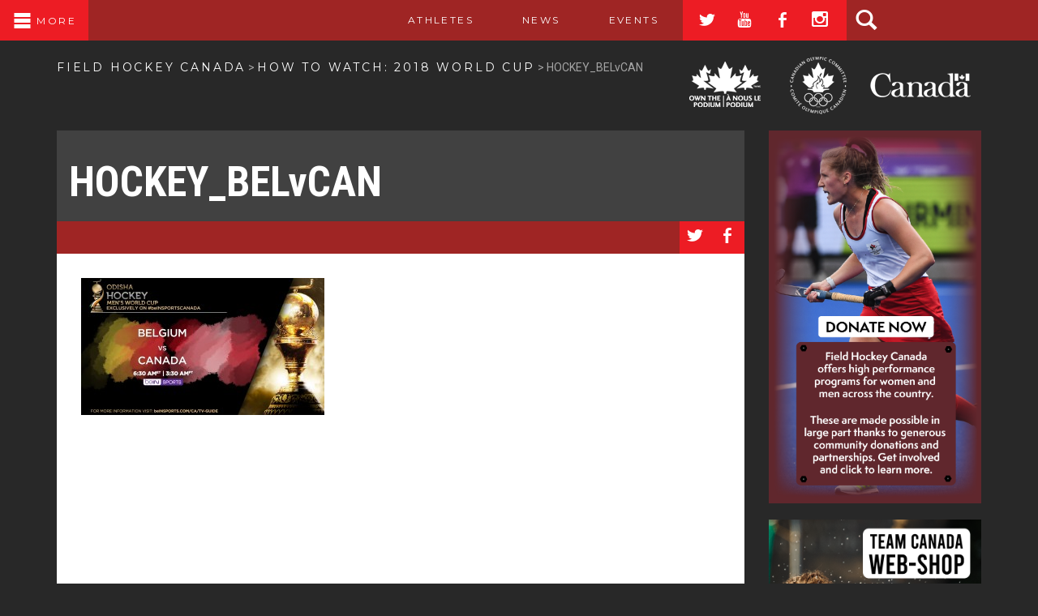

--- FILE ---
content_type: text/html; charset=UTF-8
request_url: https://fieldhockey.ca/how-to-watch-2018-world-cup/hockey_belvcan/
body_size: 14001
content:

    <!DOCTYPE html>
<!--[if IE 6]>
<html id="ie6" lang="en-US">
<![endif]-->
<!--[if IE 7]>
<html id="ie7" lang="en-US">
<![endif]-->
<!--[if IE 8]>
<html id="ie8" lang="en-US">
<![endif]-->
<!--[if !(IE 6) | !(IE 7) | !(IE 8)  ]><!-->
<html lang="en-US">
    <!--<![endif]-->
    <head>
	<meta charset="UTF-8">
	<title>
	    HOCKEY_BELvCAN - Field Hockey Canada	</title>
	<meta name="viewport" content="width=device-width, initial-scale=1.0">
	<meta name="author" content="">

	<!-- HTML5 shim, for IE6-8 support of HTML5 elements -->
	<!--[if lt IE 9]>
	<script src="https://html5shim.googlecode.com/svn/trunk/html5.js"></script>
	<![endif]-->
	<meta name='robots' content='index, follow, max-image-preview:large, max-snippet:-1, max-video-preview:-1' />
	<style>img:is([sizes="auto" i], [sizes^="auto," i]) { contain-intrinsic-size: 3000px 1500px }</style>
	<link rel="alternate" hreflang="en-us" href="https://fieldhockey.ca/how-to-watch-2018-world-cup/hockey_belvcan/" />

	<!-- This site is optimized with the Yoast SEO plugin v26.8 - https://yoast.com/product/yoast-seo-wordpress/ -->
	<link rel="canonical" href="https://fieldhockey.ca/how-to-watch-2018-world-cup/hockey_belvcan/" />
	<meta property="og:locale" content="en_US" />
	<meta property="og:type" content="article" />
	<meta property="og:title" content="HOCKEY_BELvCAN - Field Hockey Canada" />
	<meta property="og:url" content="https://fieldhockey.ca/how-to-watch-2018-world-cup/hockey_belvcan/" />
	<meta property="og:site_name" content="Field Hockey Canada" />
	<meta property="og:image" content="https://fieldhockey.ca/how-to-watch-2018-world-cup/hockey_belvcan" />
	<meta property="og:image:width" content="1920" />
	<meta property="og:image:height" content="1080" />
	<meta property="og:image:type" content="image/jpeg" />
	<meta name="twitter:card" content="summary_large_image" />
	<script type="application/ld+json" class="yoast-schema-graph">{"@context":"https://schema.org","@graph":[{"@type":"WebPage","@id":"https://fieldhockey.ca/how-to-watch-2018-world-cup/hockey_belvcan/","url":"https://fieldhockey.ca/how-to-watch-2018-world-cup/hockey_belvcan/","name":"HOCKEY_BELvCAN - Field Hockey Canada","isPartOf":{"@id":"https://fieldhockey.ca/#website"},"primaryImageOfPage":{"@id":"https://fieldhockey.ca/how-to-watch-2018-world-cup/hockey_belvcan/#primaryimage"},"image":{"@id":"https://fieldhockey.ca/how-to-watch-2018-world-cup/hockey_belvcan/#primaryimage"},"thumbnailUrl":"https://fieldhockey.ca/wp-content/uploads/2018/11/HOCKEY_BELvCAN.jpg","datePublished":"2018-11-26T18:27:57+00:00","breadcrumb":{"@id":"https://fieldhockey.ca/how-to-watch-2018-world-cup/hockey_belvcan/#breadcrumb"},"inLanguage":"en-US","potentialAction":[{"@type":"ReadAction","target":["https://fieldhockey.ca/how-to-watch-2018-world-cup/hockey_belvcan/"]}]},{"@type":"ImageObject","inLanguage":"en-US","@id":"https://fieldhockey.ca/how-to-watch-2018-world-cup/hockey_belvcan/#primaryimage","url":"https://fieldhockey.ca/wp-content/uploads/2018/11/HOCKEY_BELvCAN.jpg","contentUrl":"https://fieldhockey.ca/wp-content/uploads/2018/11/HOCKEY_BELvCAN.jpg","width":1920,"height":1080},{"@type":"BreadcrumbList","@id":"https://fieldhockey.ca/how-to-watch-2018-world-cup/hockey_belvcan/#breadcrumb","itemListElement":[{"@type":"ListItem","position":1,"name":"Home","item":"https://fieldhockey.ca/"},{"@type":"ListItem","position":2,"name":"HOW TO WATCH: 2018 WORLD CUP","item":"https://fieldhockey.ca/how-to-watch-2018-world-cup/"},{"@type":"ListItem","position":3,"name":"HOCKEY_BELvCAN"}]},{"@type":"WebSite","@id":"https://fieldhockey.ca/#website","url":"https://fieldhockey.ca/","name":"Field Hockey Canada","description":"Canada’s governing body for field hockey","potentialAction":[{"@type":"SearchAction","target":{"@type":"EntryPoint","urlTemplate":"https://fieldhockey.ca/?s={search_term_string}"},"query-input":{"@type":"PropertyValueSpecification","valueRequired":true,"valueName":"search_term_string"}}],"inLanguage":"en-US"}]}</script>
	<!-- / Yoast SEO plugin. -->


<link rel='dns-prefetch' href='//www.googletagmanager.com' />
<link rel='dns-prefetch' href='//fonts.googleapis.com' />
<link rel='dns-prefetch' href='//maxcdn.bootstrapcdn.com' />
<script type="text/javascript">
/* <![CDATA[ */
window._wpemojiSettings = {"baseUrl":"https:\/\/s.w.org\/images\/core\/emoji\/15.0.3\/72x72\/","ext":".png","svgUrl":"https:\/\/s.w.org\/images\/core\/emoji\/15.0.3\/svg\/","svgExt":".svg","source":{"concatemoji":"https:\/\/fieldhockey.ca\/wp-includes\/js\/wp-emoji-release.min.js?ver=6.7.4"}};
/*! This file is auto-generated */
!function(i,n){var o,s,e;function c(e){try{var t={supportTests:e,timestamp:(new Date).valueOf()};sessionStorage.setItem(o,JSON.stringify(t))}catch(e){}}function p(e,t,n){e.clearRect(0,0,e.canvas.width,e.canvas.height),e.fillText(t,0,0);var t=new Uint32Array(e.getImageData(0,0,e.canvas.width,e.canvas.height).data),r=(e.clearRect(0,0,e.canvas.width,e.canvas.height),e.fillText(n,0,0),new Uint32Array(e.getImageData(0,0,e.canvas.width,e.canvas.height).data));return t.every(function(e,t){return e===r[t]})}function u(e,t,n){switch(t){case"flag":return n(e,"\ud83c\udff3\ufe0f\u200d\u26a7\ufe0f","\ud83c\udff3\ufe0f\u200b\u26a7\ufe0f")?!1:!n(e,"\ud83c\uddfa\ud83c\uddf3","\ud83c\uddfa\u200b\ud83c\uddf3")&&!n(e,"\ud83c\udff4\udb40\udc67\udb40\udc62\udb40\udc65\udb40\udc6e\udb40\udc67\udb40\udc7f","\ud83c\udff4\u200b\udb40\udc67\u200b\udb40\udc62\u200b\udb40\udc65\u200b\udb40\udc6e\u200b\udb40\udc67\u200b\udb40\udc7f");case"emoji":return!n(e,"\ud83d\udc26\u200d\u2b1b","\ud83d\udc26\u200b\u2b1b")}return!1}function f(e,t,n){var r="undefined"!=typeof WorkerGlobalScope&&self instanceof WorkerGlobalScope?new OffscreenCanvas(300,150):i.createElement("canvas"),a=r.getContext("2d",{willReadFrequently:!0}),o=(a.textBaseline="top",a.font="600 32px Arial",{});return e.forEach(function(e){o[e]=t(a,e,n)}),o}function t(e){var t=i.createElement("script");t.src=e,t.defer=!0,i.head.appendChild(t)}"undefined"!=typeof Promise&&(o="wpEmojiSettingsSupports",s=["flag","emoji"],n.supports={everything:!0,everythingExceptFlag:!0},e=new Promise(function(e){i.addEventListener("DOMContentLoaded",e,{once:!0})}),new Promise(function(t){var n=function(){try{var e=JSON.parse(sessionStorage.getItem(o));if("object"==typeof e&&"number"==typeof e.timestamp&&(new Date).valueOf()<e.timestamp+604800&&"object"==typeof e.supportTests)return e.supportTests}catch(e){}return null}();if(!n){if("undefined"!=typeof Worker&&"undefined"!=typeof OffscreenCanvas&&"undefined"!=typeof URL&&URL.createObjectURL&&"undefined"!=typeof Blob)try{var e="postMessage("+f.toString()+"("+[JSON.stringify(s),u.toString(),p.toString()].join(",")+"));",r=new Blob([e],{type:"text/javascript"}),a=new Worker(URL.createObjectURL(r),{name:"wpTestEmojiSupports"});return void(a.onmessage=function(e){c(n=e.data),a.terminate(),t(n)})}catch(e){}c(n=f(s,u,p))}t(n)}).then(function(e){for(var t in e)n.supports[t]=e[t],n.supports.everything=n.supports.everything&&n.supports[t],"flag"!==t&&(n.supports.everythingExceptFlag=n.supports.everythingExceptFlag&&n.supports[t]);n.supports.everythingExceptFlag=n.supports.everythingExceptFlag&&!n.supports.flag,n.DOMReady=!1,n.readyCallback=function(){n.DOMReady=!0}}).then(function(){return e}).then(function(){var e;n.supports.everything||(n.readyCallback(),(e=n.source||{}).concatemoji?t(e.concatemoji):e.wpemoji&&e.twemoji&&(t(e.twemoji),t(e.wpemoji)))}))}((window,document),window._wpemojiSettings);
/* ]]> */
</script>

<link rel='stylesheet' id='sbi_styles-css' href='https://fieldhockey.ca/wp-content/plugins/instagram-feed/css/sbi-styles.min.css?ver=6.10.0' type='text/css' media='all' />
<style id='wp-emoji-styles-inline-css' type='text/css'>

	img.wp-smiley, img.emoji {
		display: inline !important;
		border: none !important;
		box-shadow: none !important;
		height: 1em !important;
		width: 1em !important;
		margin: 0 0.07em !important;
		vertical-align: -0.1em !important;
		background: none !important;
		padding: 0 !important;
	}
</style>
<link rel='stylesheet' id='wp-block-library-css' href='https://fieldhockey.ca/wp-includes/css/dist/block-library/style.min.css?ver=6.7.4' type='text/css' media='all' />
<style id='classic-theme-styles-inline-css' type='text/css'>
/*! This file is auto-generated */
.wp-block-button__link{color:#fff;background-color:#32373c;border-radius:9999px;box-shadow:none;text-decoration:none;padding:calc(.667em + 2px) calc(1.333em + 2px);font-size:1.125em}.wp-block-file__button{background:#32373c;color:#fff;text-decoration:none}
</style>
<style id='global-styles-inline-css' type='text/css'>
:root{--wp--preset--aspect-ratio--square: 1;--wp--preset--aspect-ratio--4-3: 4/3;--wp--preset--aspect-ratio--3-4: 3/4;--wp--preset--aspect-ratio--3-2: 3/2;--wp--preset--aspect-ratio--2-3: 2/3;--wp--preset--aspect-ratio--16-9: 16/9;--wp--preset--aspect-ratio--9-16: 9/16;--wp--preset--color--black: #000000;--wp--preset--color--cyan-bluish-gray: #abb8c3;--wp--preset--color--white: #ffffff;--wp--preset--color--pale-pink: #f78da7;--wp--preset--color--vivid-red: #cf2e2e;--wp--preset--color--luminous-vivid-orange: #ff6900;--wp--preset--color--luminous-vivid-amber: #fcb900;--wp--preset--color--light-green-cyan: #7bdcb5;--wp--preset--color--vivid-green-cyan: #00d084;--wp--preset--color--pale-cyan-blue: #8ed1fc;--wp--preset--color--vivid-cyan-blue: #0693e3;--wp--preset--color--vivid-purple: #9b51e0;--wp--preset--gradient--vivid-cyan-blue-to-vivid-purple: linear-gradient(135deg,rgba(6,147,227,1) 0%,rgb(155,81,224) 100%);--wp--preset--gradient--light-green-cyan-to-vivid-green-cyan: linear-gradient(135deg,rgb(122,220,180) 0%,rgb(0,208,130) 100%);--wp--preset--gradient--luminous-vivid-amber-to-luminous-vivid-orange: linear-gradient(135deg,rgba(252,185,0,1) 0%,rgba(255,105,0,1) 100%);--wp--preset--gradient--luminous-vivid-orange-to-vivid-red: linear-gradient(135deg,rgba(255,105,0,1) 0%,rgb(207,46,46) 100%);--wp--preset--gradient--very-light-gray-to-cyan-bluish-gray: linear-gradient(135deg,rgb(238,238,238) 0%,rgb(169,184,195) 100%);--wp--preset--gradient--cool-to-warm-spectrum: linear-gradient(135deg,rgb(74,234,220) 0%,rgb(151,120,209) 20%,rgb(207,42,186) 40%,rgb(238,44,130) 60%,rgb(251,105,98) 80%,rgb(254,248,76) 100%);--wp--preset--gradient--blush-light-purple: linear-gradient(135deg,rgb(255,206,236) 0%,rgb(152,150,240) 100%);--wp--preset--gradient--blush-bordeaux: linear-gradient(135deg,rgb(254,205,165) 0%,rgb(254,45,45) 50%,rgb(107,0,62) 100%);--wp--preset--gradient--luminous-dusk: linear-gradient(135deg,rgb(255,203,112) 0%,rgb(199,81,192) 50%,rgb(65,88,208) 100%);--wp--preset--gradient--pale-ocean: linear-gradient(135deg,rgb(255,245,203) 0%,rgb(182,227,212) 50%,rgb(51,167,181) 100%);--wp--preset--gradient--electric-grass: linear-gradient(135deg,rgb(202,248,128) 0%,rgb(113,206,126) 100%);--wp--preset--gradient--midnight: linear-gradient(135deg,rgb(2,3,129) 0%,rgb(40,116,252) 100%);--wp--preset--font-size--small: 13px;--wp--preset--font-size--medium: 20px;--wp--preset--font-size--large: 36px;--wp--preset--font-size--x-large: 42px;--wp--preset--spacing--20: 0.44rem;--wp--preset--spacing--30: 0.67rem;--wp--preset--spacing--40: 1rem;--wp--preset--spacing--50: 1.5rem;--wp--preset--spacing--60: 2.25rem;--wp--preset--spacing--70: 3.38rem;--wp--preset--spacing--80: 5.06rem;--wp--preset--shadow--natural: 6px 6px 9px rgba(0, 0, 0, 0.2);--wp--preset--shadow--deep: 12px 12px 50px rgba(0, 0, 0, 0.4);--wp--preset--shadow--sharp: 6px 6px 0px rgba(0, 0, 0, 0.2);--wp--preset--shadow--outlined: 6px 6px 0px -3px rgba(255, 255, 255, 1), 6px 6px rgba(0, 0, 0, 1);--wp--preset--shadow--crisp: 6px 6px 0px rgba(0, 0, 0, 1);}:where(.is-layout-flex){gap: 0.5em;}:where(.is-layout-grid){gap: 0.5em;}body .is-layout-flex{display: flex;}.is-layout-flex{flex-wrap: wrap;align-items: center;}.is-layout-flex > :is(*, div){margin: 0;}body .is-layout-grid{display: grid;}.is-layout-grid > :is(*, div){margin: 0;}:where(.wp-block-columns.is-layout-flex){gap: 2em;}:where(.wp-block-columns.is-layout-grid){gap: 2em;}:where(.wp-block-post-template.is-layout-flex){gap: 1.25em;}:where(.wp-block-post-template.is-layout-grid){gap: 1.25em;}.has-black-color{color: var(--wp--preset--color--black) !important;}.has-cyan-bluish-gray-color{color: var(--wp--preset--color--cyan-bluish-gray) !important;}.has-white-color{color: var(--wp--preset--color--white) !important;}.has-pale-pink-color{color: var(--wp--preset--color--pale-pink) !important;}.has-vivid-red-color{color: var(--wp--preset--color--vivid-red) !important;}.has-luminous-vivid-orange-color{color: var(--wp--preset--color--luminous-vivid-orange) !important;}.has-luminous-vivid-amber-color{color: var(--wp--preset--color--luminous-vivid-amber) !important;}.has-light-green-cyan-color{color: var(--wp--preset--color--light-green-cyan) !important;}.has-vivid-green-cyan-color{color: var(--wp--preset--color--vivid-green-cyan) !important;}.has-pale-cyan-blue-color{color: var(--wp--preset--color--pale-cyan-blue) !important;}.has-vivid-cyan-blue-color{color: var(--wp--preset--color--vivid-cyan-blue) !important;}.has-vivid-purple-color{color: var(--wp--preset--color--vivid-purple) !important;}.has-black-background-color{background-color: var(--wp--preset--color--black) !important;}.has-cyan-bluish-gray-background-color{background-color: var(--wp--preset--color--cyan-bluish-gray) !important;}.has-white-background-color{background-color: var(--wp--preset--color--white) !important;}.has-pale-pink-background-color{background-color: var(--wp--preset--color--pale-pink) !important;}.has-vivid-red-background-color{background-color: var(--wp--preset--color--vivid-red) !important;}.has-luminous-vivid-orange-background-color{background-color: var(--wp--preset--color--luminous-vivid-orange) !important;}.has-luminous-vivid-amber-background-color{background-color: var(--wp--preset--color--luminous-vivid-amber) !important;}.has-light-green-cyan-background-color{background-color: var(--wp--preset--color--light-green-cyan) !important;}.has-vivid-green-cyan-background-color{background-color: var(--wp--preset--color--vivid-green-cyan) !important;}.has-pale-cyan-blue-background-color{background-color: var(--wp--preset--color--pale-cyan-blue) !important;}.has-vivid-cyan-blue-background-color{background-color: var(--wp--preset--color--vivid-cyan-blue) !important;}.has-vivid-purple-background-color{background-color: var(--wp--preset--color--vivid-purple) !important;}.has-black-border-color{border-color: var(--wp--preset--color--black) !important;}.has-cyan-bluish-gray-border-color{border-color: var(--wp--preset--color--cyan-bluish-gray) !important;}.has-white-border-color{border-color: var(--wp--preset--color--white) !important;}.has-pale-pink-border-color{border-color: var(--wp--preset--color--pale-pink) !important;}.has-vivid-red-border-color{border-color: var(--wp--preset--color--vivid-red) !important;}.has-luminous-vivid-orange-border-color{border-color: var(--wp--preset--color--luminous-vivid-orange) !important;}.has-luminous-vivid-amber-border-color{border-color: var(--wp--preset--color--luminous-vivid-amber) !important;}.has-light-green-cyan-border-color{border-color: var(--wp--preset--color--light-green-cyan) !important;}.has-vivid-green-cyan-border-color{border-color: var(--wp--preset--color--vivid-green-cyan) !important;}.has-pale-cyan-blue-border-color{border-color: var(--wp--preset--color--pale-cyan-blue) !important;}.has-vivid-cyan-blue-border-color{border-color: var(--wp--preset--color--vivid-cyan-blue) !important;}.has-vivid-purple-border-color{border-color: var(--wp--preset--color--vivid-purple) !important;}.has-vivid-cyan-blue-to-vivid-purple-gradient-background{background: var(--wp--preset--gradient--vivid-cyan-blue-to-vivid-purple) !important;}.has-light-green-cyan-to-vivid-green-cyan-gradient-background{background: var(--wp--preset--gradient--light-green-cyan-to-vivid-green-cyan) !important;}.has-luminous-vivid-amber-to-luminous-vivid-orange-gradient-background{background: var(--wp--preset--gradient--luminous-vivid-amber-to-luminous-vivid-orange) !important;}.has-luminous-vivid-orange-to-vivid-red-gradient-background{background: var(--wp--preset--gradient--luminous-vivid-orange-to-vivid-red) !important;}.has-very-light-gray-to-cyan-bluish-gray-gradient-background{background: var(--wp--preset--gradient--very-light-gray-to-cyan-bluish-gray) !important;}.has-cool-to-warm-spectrum-gradient-background{background: var(--wp--preset--gradient--cool-to-warm-spectrum) !important;}.has-blush-light-purple-gradient-background{background: var(--wp--preset--gradient--blush-light-purple) !important;}.has-blush-bordeaux-gradient-background{background: var(--wp--preset--gradient--blush-bordeaux) !important;}.has-luminous-dusk-gradient-background{background: var(--wp--preset--gradient--luminous-dusk) !important;}.has-pale-ocean-gradient-background{background: var(--wp--preset--gradient--pale-ocean) !important;}.has-electric-grass-gradient-background{background: var(--wp--preset--gradient--electric-grass) !important;}.has-midnight-gradient-background{background: var(--wp--preset--gradient--midnight) !important;}.has-small-font-size{font-size: var(--wp--preset--font-size--small) !important;}.has-medium-font-size{font-size: var(--wp--preset--font-size--medium) !important;}.has-large-font-size{font-size: var(--wp--preset--font-size--large) !important;}.has-x-large-font-size{font-size: var(--wp--preset--font-size--x-large) !important;}
:where(.wp-block-post-template.is-layout-flex){gap: 1.25em;}:where(.wp-block-post-template.is-layout-grid){gap: 1.25em;}
:where(.wp-block-columns.is-layout-flex){gap: 2em;}:where(.wp-block-columns.is-layout-grid){gap: 2em;}
:root :where(.wp-block-pullquote){font-size: 1.5em;line-height: 1.6;}
</style>
<link rel='stylesheet' id='contact-form-7-css' href='https://fieldhockey.ca/wp-content/plugins/contact-form-7/includes/css/styles.css?ver=6.1.4' type='text/css' media='all' />
<link rel='stylesheet' id='wpml-legacy-dropdown-click-0-css' href='//fieldhockey.ca/wp-content/plugins/sitepress-multilingual-cms/templates/language-switchers/legacy-dropdown-click/style.min.css?ver=1' type='text/css' media='all' />
<style id='wpml-legacy-dropdown-click-0-inline-css' type='text/css'>
.wpml-ls-statics-shortcode_actions{background-color:#ffffff;}.wpml-ls-statics-shortcode_actions, .wpml-ls-statics-shortcode_actions .wpml-ls-sub-menu, .wpml-ls-statics-shortcode_actions a {border-color:#cdcdcd;}.wpml-ls-statics-shortcode_actions a {color:#444444;background-color:#ffffff;}.wpml-ls-statics-shortcode_actions a:hover,.wpml-ls-statics-shortcode_actions a:focus {color:#000000;background-color:#eeeeee;}.wpml-ls-statics-shortcode_actions .wpml-ls-current-language>a {color:#444444;background-color:#ffffff;}.wpml-ls-statics-shortcode_actions .wpml-ls-current-language:hover>a, .wpml-ls-statics-shortcode_actions .wpml-ls-current-language>a:focus {color:#000000;background-color:#eeeeee;}
</style>
<link rel='stylesheet' id='flex-style-css' href='https://fieldhockey.ca/wp-content/themes/fieldhockeycanada/inc/slider/css/flexslider.css?ver=6.7.4' type='text/css' media='all' />
<link rel='stylesheet' id='flex-style-app-css' href='https://fieldhockey.ca/wp-content/themes/fieldhockeycanada/inc/slider/css/app.css?ver=6.7.4' type='text/css' media='all' />
<link rel='stylesheet' id='mmenu-css' href='https://fieldhockey.ca/wp-content/themes/fieldhockeycanada/jQuery.mmenu-master/src/css/jquery.mmenu.css?ver=6.7.4' type='text/css' media='all' />
<link rel='stylesheet' id='google-fonts-css' href='https://fonts.googleapis.com/css?family=Roboto+Condensed%3A400italic%2C400%2C700italic%2C700%7CMontserrat%7CRoboto+Slab%3A300%7CRoboto%3A400%2C400italic%2C700%2C700italic&#038;ver=6.7.4' type='text/css' media='all' />
<link rel='stylesheet' id='socicon-css' href='https://fieldhockey.ca/wp-content/themes/fieldhockeycanada/socicon/socicon.css?ver=6.7.4' type='text/css' media='all' />
<link rel='stylesheet' id='fontawesome-css' href='//maxcdn.bootstrapcdn.com/font-awesome/4.3.0/css/font-awesome.min.css?ver=6.7.4' type='text/css' media='all' />
<link rel='stylesheet' id='swipebox-css-css' href='https://fieldhockey.ca/wp-content/themes/fieldhockeycanada/swipebox-master/src/css/swipebox.min.css?ver=6.7.4' type='text/css' media='all' />
<link rel='stylesheet' id='tablepress-default-css' href='https://fieldhockey.ca/wp-content/tablepress-combined.min.css?ver=31' type='text/css' media='all' />
<script type="text/javascript" src="https://fieldhockey.ca/wp-includes/js/jquery/jquery.min.js?ver=3.7.1" id="jquery-core-js"></script>
<script type="text/javascript" src="https://fieldhockey.ca/wp-includes/js/jquery/jquery-migrate.min.js?ver=3.4.1" id="jquery-migrate-js"></script>
<script type="text/javascript" src="https://fieldhockey.ca/wp-content/themes/fieldhockeycanada/bootstrap/js/bootstrap.min.js?ver=6.7.4" id="bootstrap-js"></script>
<script type="text/javascript" src="https://fieldhockey.ca/wp-content/themes/fieldhockeycanada/js/script.js?ver=6.7.4" id="script-js"></script>

<!-- Google tag (gtag.js) snippet added by Site Kit -->
<!-- Google Analytics snippet added by Site Kit -->
<script type="text/javascript" src="https://www.googletagmanager.com/gtag/js?id=GT-WP5DJQD" id="google_gtagjs-js" async></script>
<script type="text/javascript" id="google_gtagjs-js-after">
/* <![CDATA[ */
window.dataLayer = window.dataLayer || [];function gtag(){dataLayer.push(arguments);}
gtag("set","linker",{"domains":["fieldhockey.ca"]});
gtag("js", new Date());
gtag("set", "developer_id.dZTNiMT", true);
gtag("config", "GT-WP5DJQD", {"googlesitekit_post_type":"attachment"});
 window._googlesitekit = window._googlesitekit || {}; window._googlesitekit.throttledEvents = []; window._googlesitekit.gtagEvent = (name, data) => { var key = JSON.stringify( { name, data } ); if ( !! window._googlesitekit.throttledEvents[ key ] ) { return; } window._googlesitekit.throttledEvents[ key ] = true; setTimeout( () => { delete window._googlesitekit.throttledEvents[ key ]; }, 5 ); gtag( "event", name, { ...data, event_source: "site-kit" } ); }; 
/* ]]> */
</script>
<link rel="https://api.w.org/" href="https://fieldhockey.ca/wp-json/" /><link rel="alternate" title="JSON" type="application/json" href="https://fieldhockey.ca/wp-json/wp/v2/media/29974" /><link rel="EditURI" type="application/rsd+xml" title="RSD" href="https://fieldhockey.ca/xmlrpc.php?rsd" />
<meta name="generator" content="WordPress 6.7.4" />
<link rel='shortlink' href='https://fieldhockey.ca/?p=29974' />
<link rel="alternate" title="oEmbed (JSON)" type="application/json+oembed" href="https://fieldhockey.ca/wp-json/oembed/1.0/embed?url=https%3A%2F%2Ffieldhockey.ca%2Fhow-to-watch-2018-world-cup%2Fhockey_belvcan%2F" />
<link rel="alternate" title="oEmbed (XML)" type="text/xml+oembed" href="https://fieldhockey.ca/wp-json/oembed/1.0/embed?url=https%3A%2F%2Ffieldhockey.ca%2Fhow-to-watch-2018-world-cup%2Fhockey_belvcan%2F&#038;format=xml" />
<meta name="generator" content="WPML ver:4.4.10 stt:1,4;" />
    <script type="text/javascript">
        var ajaxurl = 'https://fieldhockey.ca/wp-admin/admin-ajax.php';
    </script>
<meta name="generator" content="Site Kit by Google 1.170.0" />        <script type="text/javascript" charset="utf-8">
        jQuery(document).ready(function () {
            jQuery('#slider').flexslider({
            animation: "fade",
            direction: "horizontal",
            slideshowSpeed: 9000,
            animationSpeed: 600,
            directionNav: false,
            });
        });
        </script>
        
<!-- Google AdSense meta tags added by Site Kit -->
<meta name="google-adsense-platform-account" content="ca-host-pub-2644536267352236">
<meta name="google-adsense-platform-domain" content="sitekit.withgoogle.com">
<!-- End Google AdSense meta tags added by Site Kit -->
<style type="text/css">.recentcomments a{display:inline !important;padding:0 !important;margin:0 !important;}</style>
	<!-- Fav and touch icons -->
	<!--[if IE]><link rel="shortcut icon" href="https://fieldhockey.ca/wp-content/themes/fieldhockeycanada/img/favicon.ico"><![endif]-->
	<link rel="icon" href="https://fieldhockey.ca/wp-content/themes/fieldhockeycanada/img/favicon.ico">

	<!--
	<link rel="apple-touch-icon-precomposed" sizes="144x144" href="../assets/ico/apple-touch-icon-144-precomposed.png">
	<link rel="apple-touch-icon-precomposed" sizes="114x114" href="../assets/ico/apple-touch-icon-114-precomposed.png">
	<link rel="apple-touch-icon-precomposed" sizes="72x72" href="../assets/ico/apple-touch-icon-72-precomposed.png">
	<link rel="apple-touch-icon-precomposed" href="../assets/ico/apple-touch-icon-57-precomposed.png">
	-->
	<link rel="stylesheet" type="text/css" media="all" href="/wp-content/themes/fieldhockeycanada/css/style.css"/>

	<!--enables hover state on touch devices...-->
	<script>
	    document.addEventListener("touchstart", function () {
	    }, true);
	</script>
	<style>
	    /*enables hover state on touch devices*/
	    a:hover, a:active {
		-webkit-tap-highlight-color: rgba(0,0,0,0);
		-webkit-user-select: none;
		-webkit-touch-callout: none
	    }
	    /* hides admin bar on mobile*/
	    @media screen and ( max-width: 991px ) {
		#wpadminbar { display: none;}
		html { margin-top: 0 !important; }
		* html body { margin-top: 0 !important; }
	    }
	    /*admin bar spacing with side menu*/
	    .admin-bar .strata.main-nav {
		margin-top: 32px !important;
	    }
	    .admin-bar #outer-wrap {
		padding-top: 32px !important;
	    }



	</style>


    </head>

    <body data-rsssl=1 class="attachment attachment-template-default attachmentid-29974 attachment-jpeg">


	<!-- MOBILE NAV (note that the HTML this exposes is in the footer) -->
	<div class="strata main-nav fhc-fixed">

	    <div class="left">
		<a href="#mmenu" class="menu-icon">
		    <span class="hamburger"><i id="open_close"></i></span> More		</a>
	    </div>

	    <div class="right">
		<div class="extra">
		    <div class="desktop">
			<ul class="nav-buttons">
			    <li class="home-button visible-xs visible-sm">
				<a class="" href="https://fieldhockey.ca">
				    <span class="logo"></span>
				    <span class="text hide">Field Hockey Canada</span>
				</a>
			    </li>
			    </li>
			    <li class="hidden-xs hidden-sm"><a href="https://fieldhockey.ca/athlete/">Athletes</a></li>
			    <li class="hidden-xs hidden-sm"><a href="https://fieldhockey.ca/news/">News</a></li>
			    <li class="hidden-xs hidden-sm"><a href="https://fieldhockey.ca/events-results/">Events</a></li>
			</ul>
			<ul class="social-media hidden-md hidden-xs">

			        			    <li><a href="https://twitter.com/FieldHockeyCan" target="_blank"><span class="socicon">a</span></a></li>
			        			    <li><a href="http://youtube.com/fieldhockeycanada" target="_blank"><span class="socicon">r</span></a></li>
			        			    <li><a href="http://facebook.com/FHCanada" target="_blank"><span class="socicon">b</span></a></li>
			        			    <li><a href="http://instagram.com/fieldhockeycan" target="_blank"><span class="socicon">x</span></a></li>
			    
			</ul>
			<div class="search hidden-xs">
			    <a class="search-button"><span class="glyphicon glyphicon-search"></span></a>
			    <form role="search" method="get" id="searchform" class="searchform" action="https://fieldhockey.ca/">
				<div>
					<label class="screen-reader-text" for="s">Search for:</label>
					<input type="text" value="" name="s" id="s" />
					<input type="submit" id="searchsubmit" value="Search" />
				</div>
			</form>			</div>
			<div class="lang-selector">
			    
<div class="wpml-ls-statics-shortcode_actions wpml-ls wpml-ls-legacy-dropdown-click js-wpml-ls-legacy-dropdown-click" id="lang_sel_click">
	<ul>

		<li class="wpml-ls-slot-shortcode_actions wpml-ls-item wpml-ls-item-en wpml-ls-current-language wpml-ls-first-item wpml-ls-last-item wpml-ls-item-legacy-dropdown-click">

			<a href="#" class="js-wpml-ls-item-toggle wpml-ls-item-toggle lang_sel_sel icl-en">
                <span class="wpml-ls-native icl_lang_sel_native">EN</span></a>

			<ul class="js-wpml-ls-sub-menu wpml-ls-sub-menu">
							</ul>

		</li>

	</ul>
</div>
			</div>
		    </div>
		</div>

	    </div>
	</div>

	<div class="strata mobile-spacer">
	    <!-- put here to push the rest of the content below the navbar. -->
	</div>


	<div id="outer-wrap">
	    <div id="inner-wrap">
		<div class="strata branding visible-sm visible-md visible-lg">
		    <div class="container">
			<div class="row">
			    <div class="col-sm-8">
				<a class="home-button" href="https://fieldhockey.ca">Field Hockey Canada</a> > <a class="home-button" href="https://fieldhockey.ca/how-to-watch-2018-world-cup/">HOW TO WATCH: 2018 WORLD CUP</a> > <span>HOCKEY_BELvCAN</span>	
			    </div>
			    <div class="col-sm-4">
				<img class="branding-sponsors" src="https://fieldhockey.ca/wp-content/themes/fieldhockeycanada/img/sponsor-logos.png"; />
			    </div>
			</div>
		    </div>
		</div>





    <div class="strata content-strata">
        <div class="container">
    	<div class="row">
    	    <div class="col-sm-9 content">
		    <div class="single-title">

                <h1><a href="https://fieldhockey.ca/how-to-watch-2018-world-cup/hockey_belvcan/">HOCKEY_BELvCAN</a></h1>	
        
    
    <div class="meta">

        <div class="social-media">
            <ul>
                <li class="twitter"><a href="https://twitter.com/intent/tweet?text=Just read this: https://fieldhockey.ca/how-to-watch-2018-world-cup/hockey_belvcan/" target="_blank"><span class="socicon">a</span></a></li>
                <li class="twitter"><a href="https://www.facebook.com/sharer/sharer.php?u=https://fieldhockey.ca/how-to-watch-2018-world-cup/hockey_belvcan/" target="_blank"><span class="socicon">b</span></a></li>
            </ul>
        </div>
    </div>
</div>

<div class="content-wrapper">
        <div class="the_content ">
	<p class="attachment"><a href='https://fieldhockey.ca/wp-content/uploads/2018/11/HOCKEY_BELvCAN.jpg'><img fetchpriority="high" decoding="async" width="300" height="169" src="https://fieldhockey.ca/wp-content/uploads/2018/11/HOCKEY_BELvCAN-300x169.jpg" class="attachment-medium size-medium" alt="" srcset="https://fieldhockey.ca/wp-content/uploads/2018/11/HOCKEY_BELvCAN-300x169.jpg 300w, https://fieldhockey.ca/wp-content/uploads/2018/11/HOCKEY_BELvCAN-768x432.jpg 768w, https://fieldhockey.ca/wp-content/uploads/2018/11/HOCKEY_BELvCAN-1024x576.jpg 1024w, https://fieldhockey.ca/wp-content/uploads/2018/11/HOCKEY_BELvCAN.jpg 1920w" sizes="(max-width: 300px) 100vw, 300px" /></a></p>
    </div>
</div>

    	    </div>

    	    <div class="col-sm-3">
		    <!-- sidebar.php -->
<div class="sidebar">
		    <div class="ad-wrapper carousel slide" data-ride="carousel" data-interval="5000">
			<div class="carousel-inner" role="listbox">
			    	    		    <div class="item active">
				    					<a class="ad" href="https://fieldhockey.ca/donate/">
						    			    <img src="https://fieldhockey.ca/wp-content/uploads/2022/09/DonationsSliders-01.png" class="img-responsive">
										</a>
				    	    		    </div>
					    		    <div class="item ">
				    					<a class="ad" href="https://fieldhockey.ca/donate/">
						    			    <img src="https://fieldhockey.ca/wp-content/uploads/2022/09/DonationsSliders-02.png" class="img-responsive">
										</a>
				    	    		    </div>
							</div>
		    </div>
		    		    <div class="ad-wrapper carousel slide" data-ride="carousel" data-interval="5000">
			<div class="carousel-inner" role="listbox">
			    	    		    <div class="item active">
				    					<a class="ad" href="https://www.indianmaharadja.ca/online-store/TEAMWEAR-WOMEN-c141411328">
						    			    <img src="https://fieldhockey.ca/wp-content/uploads/2023/06/IM-FHCCollabAdSpaces-05.png" class="img-responsive">
										</a>
				    	    		    </div>
					    		    <div class="item ">
				    					<a class="ad" href="https://www.indianmaharadja.ca/online-store/TEAMWEAR-MEN-c141408319">
						    			    <img src="https://fieldhockey.ca/wp-content/uploads/2023/06/IM-FHCCollabAdSpaces-04.png" class="img-responsive">
										</a>
				    	    		    </div>
					    		    <div class="item ">
				    					<a class="ad" href="https://www.indianmaharadja.ca/online-store">
						    			    <img src="https://fieldhockey.ca/wp-content/uploads/2023/06/IM-FHCCollabAdSpaces-06.png" class="img-responsive">
										</a>
				    	    		    </div>
					    		    <div class="item ">
				    	    			    <img src="" class="img-responsive">
						    		    </div>
							</div>
		    </div>
		    		    <div class="ad-wrapper carousel slide" data-ride="carousel" data-interval="5000">
			<div class="carousel-inner" role="listbox">
			    	    		    <div class="item active">
				    					<a class="ad" href="/about-us/hall-of-fame/">
						    			    <img src="https://fieldhockey.ca/wp-content/uploads/2015/10/HOF.jpg" class="img-responsive">
										</a>
				    	    		    </div>
					    		    <div class="item ">
				    					<a class="ad" href="https://www.fieldhockey.ca/program/canadian-masters-hockey/">
						    			    <img src="https://fieldhockey.ca/wp-content/uploads/2019/03/MastersGraphics-01.png" class="img-responsive">
										</a>
				    	    		    </div>
							</div>
		    </div>
		    </div>    	    </div>

    	</div>
        </div>
    </div>

    

<footer>
	<div class="strata strata-footer">
		<div class="container">
			<div class="row footer-social-media-row">
				<div class="col-md-6">
					<div class="social-media-footer instagram" >
						<div class="top">
							<a class=icon href="http://instagram.com/fieldhockeycan" target="_blank"><span class="socicon">x</span></a>
							<a class="pull-right btn" href="http://instagram.com/fieldhockeycan" target="_blank">follow</a>
						</div>
						<div class="bottom">
							<p>		<div id="sbi_mod_error" >
			<span>This error message is only visible to WordPress admins</span><br/>
			<p><strong>Error: No feed found.</strong>
			<p>Please go to the Instagram Feed settings page to create a feed.</p>
		</div>
		</p>
						</div>
					</div>
				</div>
				<div class="col-md-3">
					<div class="social-media-footer twitter" >
						<div class="top">
							<a class=icon href="https://twitter.com/FieldHockeyCan" target="_blank"><span class="socicon">a</span></a>
							<a class="pull-right btn" href="https://twitter.com/FieldHockeyCan" target="_blank">follow</a>
						</div>
						<div class="bottom">
							<h4>@FieldHockeyCan</h4>
							<p class="loader">Loading...</p>
						</div>
					</div>
					<script type="text/javascript">
			(function ($) {
				/*
				 * twitter-entities.js
				 * This function converts a tweet with "entity" metadata 
				 * from plain text to linkified HTML.
				 *
				 * See the documentation here: http://dev.twitter.com/pages/tweet_entities
				 * Basically, add ?include_entities=true to your timeline call
				 *
				 * Copyright 2010, Wade Simmons
				 * Licensed under the MIT license
				 * http://wades.im/mons
				 *
				 * Requires jQuery
				 */

				function escapeHTML(text) {
					return $('<div/>').text(text).html()
				}

				function linkify_entities(tweet) {
					if (!(tweet.entities)) {
						return escapeHTML(tweet.text);
					}

					// This is very naive, should find a better way to parse this
					var index_map = {}

					$.each(tweet.entities.urls, function (i, entry) {
						index_map[entry.indices[0]] = [entry.indices[1], function (text) {
							return "<a href='" + escapeHTML(entry.url) + "'>" + escapeHTML(text) + "</a>"
						}]
					});

					$.each(tweet.entities.hashtags, function (i, entry) {
						index_map[entry.indices[0]] = [entry.indices[1], function (text) {
							return "<a href='http://twitter.com/search?q=" + escape("#" + entry.text) + "'>" + escapeHTML(text) + "</a>";
						}];
					});

					$.each(tweet.entities.user_mentions, function (i, entry) {
						index_map[entry.indices[0]] = [entry.indices[1], function (text) {
						return "<a title='" + escapeHTML(entry.name) + "' href='http://twitter.com/" + escapeHTML(entry.screen_name) + "'>" + escapeHTML(text) + "</a>";
						}];	
					});

					var result = "";
					var last_i = 0;
					var i = 0;

					// iterate through the string looking for matches in the index_map
					for (i = 0; i < tweet.text.length; ++i) {
						var ind = index_map[i];
						if (ind) {
							var end = ind[0];
							var func = ind[1];
							if (i > last_i) {
								result += escapeHTML(tweet.text.substring(last_i, i));
							}
							result += func(tweet.text.substring(i, end));
							i = end - 1;
							last_i = end;
						}
					}

					if (i > last_i) {
						result += escapeHTML(tweet.text.substring(last_i, i));
					}

					return result;
				}

				// This does the ajax request
				jQuery.ajax({
					url: ajaxurl,
						data: {
						'action': 'get_tweets'
						},
						success: function (data) {
						$(data).each(function (i, tweet) {
						tweet = tweet.retweeted ? tweet.retweeted_status : tweet;
							tweet.text = linkify_entities(tweet);
							$('.social-media-footer.twitter .loader').html(tweet.text);
						});
					},
					error: function (errorThrown) {
						console.log(errorThrown);
					}
				});
			})(jQuery);</script>

				</div>
				<div class="col-md-3">
					<div class="social-media-footer facebook" >
						<div class="top">
							<a class=icon href="http://facebook.com/FHCanada" target="_blank"><span class="socicon">b</span></a>
							<a class="pull-right btn" href="http://facebook.com/FHCanada" target="_blank">like</a>
						</div>
						<div class="bottom">
							<h4>Like us on Facebook</h4>
							<p>Don't miss our latest news, features, and videos</p>
						</div>
					</div>
				</div>
			</div>
			<div class="row footer-sponsors-row">
				<div class="col-md-2"><h3>Sponsors</h3></div>
				<div class="col-md-10">
							<!-- Carousel
				================================================== -->
				<div id="myCarousel" class="carousel slide" data-ride="carousel" data-interval="8000">
				<!-- Indicators -->
				<div class="carousel-inner" role="listbox"><div class="item active"><div class="sponsor-logo"><a href="http://fih.ch" target="_blank">	<div class="image" style="background-image: url(https://fieldhockey.ca/wp-content/uploads/2024/05/TournemanetPartners-JPAC-FIH.png);background-position: 0 0" >
		<img src="https://fieldhockey.ca/wp-content/themes/fieldhockeycanada/img/transparent_square.png" />
	</div>
	</a></div><div class="sponsor-logo"><a href="http://www.panamhockey.org/" target="_blank">	<div class="image" style="background-image: url(https://fieldhockey.ca/wp-content/uploads/2020/09/PAHF-Logo-sm-sq.png);background-position: 0 0" >
		<img src="https://fieldhockey.ca/wp-content/themes/fieldhockeycanada/img/transparent_square.png" />
	</div>
	</a></div><div class="sponsor-logo"><a href="https://olympic.ca/" target="_blank">	<div class="image" style="background-image: url(https://fieldhockey.ca/wp-content/uploads/2020/10/SQ-Canadian_Olympic_Committee_logo.svg-copy.png);background-position: 0 0" >
		<img src="https://fieldhockey.ca/wp-content/themes/fieldhockeycanada/img/transparent_square.png" />
	</div>
	</a></div><div class="sponsor-logo"><a href="http://ownthepodium.org/" target="_blank">	<div class="image" style="background-image: url(https://fieldhockey.ca/wp-content/uploads/2015/11/ownthepodium.png);background-position: 0 0" >
		<img src="https://fieldhockey.ca/wp-content/themes/fieldhockeycanada/img/transparent_square.png" />
	</div>
	</a></div></div><div class="item "><div class="sponsor-logo"><a href="https://www.indianmaharadja.ca/" target="_blank">	<div class="image" style="background-image: url(https://fieldhockey.ca/wp-content/uploads/2023/01/IM_logo_stacked_white-1-01.png);background-position: 0 0" >
		<img src="https://fieldhockey.ca/wp-content/themes/fieldhockeycanada/img/transparent_square.png" />
	</div>
	</a></div><div class="sponsor-logo"><a href="https://www.networldsports.ca/field-hockey.html" target="_blank">	<div class="image" style="background-image: url(https://fieldhockey.ca/wp-content/uploads/2023/01/NWS-720x720-1.jpg);background-position: 0 0" >
		<img src="https://fieldhockey.ca/wp-content/themes/fieldhockeycanada/img/transparent_square.png" />
	</div>
	</a></div><div class="sponsor-logo"><a href="https://truesportpur.ca/" target="_blank">	<div class="image" style="background-image: url(https://fieldhockey.ca/wp-content/uploads/2021/04/TS-SQ-WH-14.png);background-position: 0 0" >
		<img src="https://fieldhockey.ca/wp-content/themes/fieldhockeycanada/img/transparent_square.png" />
	</div>
	</a></div><div class="sponsor-logo"><a href="https://www.vlirka.com/" target="_blank">	<div class="image" style="background-image: url(https://fieldhockey.ca/wp-content/uploads/2023/02/VLIRKA-Square-01.png);background-position: 0 0" >
		<img src="https://fieldhockey.ca/wp-content/themes/fieldhockeycanada/img/transparent_square.png" />
	</div>
	</a></div></div><div class="item "><div class="sponsor-logo"><a href="http://coach.ca/" target="_blank">	<div class="image" style="background-image: url(https://fieldhockey.ca/wp-content/uploads/2015/11/coach.png);background-position: 0 0" >
		<img src="https://fieldhockey.ca/wp-content/themes/fieldhockeycanada/img/transparent_square.png" />
	</div>
	</a></div><div class="sponsor-logo"><a href="https://covesport.com/" target="_blank">	<div class="image" style="background-image: url(https://fieldhockey.ca/wp-content/uploads/2023/05/TheCoveWhiteSquare-01.png);background-position: 0 0" >
		<img src="https://fieldhockey.ca/wp-content/themes/fieldhockeycanada/img/transparent_square.png" />
	</div>
	</a></div><div class="sponsor-logo"><a href="https://opro.com/" target="_blank">	<div class="image" style="background-image: url(https://fieldhockey.ca/wp-content/uploads/2023/08/Screen-Shot-2023-08-08-at-4.09.50-PM.png);background-position: 0 0" >
		<img src="https://fieldhockey.ca/wp-content/themes/fieldhockeycanada/img/transparent_square.png" />
	</div>
	</a></div><div class="sponsor-logo"><a href="https://www.sentinel.ca/en/" target="_blank">	<div class="image" style="background-image: url(https://fieldhockey.ca/wp-content/uploads/2023/12/Sentinal-Logo.png);background-position: 0 0" >
		<img src="https://fieldhockey.ca/wp-content/themes/fieldhockeycanada/img/transparent_square.png" />
	</div>
	</a></div></div><div class="item "><div class="sponsor-logo"><a href="https://www.coastperformancerehab.com/about#about-us" target="_blank">	<div class="image" style="background-image: url(https://fieldhockey.ca/wp-content/uploads/2023/10/COAST-Seal-Logo-Topo-White.png);background-position: 0 0" >
		<img src="https://fieldhockey.ca/wp-content/themes/fieldhockeycanada/img/transparent_square.png" />
	</div>
	</a></div><div class="sponsor-logo"><a href="https://boulevardtravel.com/" target="_blank">	<div class="image" style="background-image: url(https://fieldhockey.ca/wp-content/uploads/2024/02/TournemanetPartners-IPAC-Blvd.png);background-position: 0 0" >
		<img src="https://fieldhockey.ca/wp-content/themes/fieldhockeycanada/img/transparent_square.png" />
	</div>
	</a></div><div class="sponsor-logo"><a href="https://matchvue.com/" target="_blank">	<div class="image" style="background-image: url(https://fieldhockey.ca/wp-content/uploads/2024/05/TournemanetPartners-JPAC-Matchvue.png);background-position: 0 0" >
		<img src="https://fieldhockey.ca/wp-content/themes/fieldhockeycanada/img/transparent_square.png" />
	</div>
	</a></div><div class="sponsor-logo"><a href="https://always-mobile.com/" target="_blank">	<div class="image" style="background-image: url(https://fieldhockey.ca/wp-content/uploads/2025/06/Always-Colour-Digital-Stacked-v2-white-background.jpg);background-position: 0 0" >
		<img src="https://fieldhockey.ca/wp-content/themes/fieldhockeycanada/img/transparent_square.png" />
	</div>
	</a></div></div><div class="item "><div class="sponsor-logo"><a href="https://gruppo.com/" target="_blank">	<div class="image" style="background-image: url(https://fieldhockey.ca/wp-content/uploads/2025/08/Gruppo-WebHeader.png);background-position: 0 0" >
		<img src="https://fieldhockey.ca/wp-content/themes/fieldhockeycanada/img/transparent_square.png" />
	</div>
	</a></div></div></div>
				<a class="left carousel-control" href="#myCarousel" role="button" data-slide="prev">
					<!--<span class="glyphicon glyphicon-chevron-left" aria-hidden="true"></span>-->
					<i class="fa fa-chevron-left"></i>
					<span class="sr-only">Previous</span>
				</a>
				<a class="right carousel-control" href="#myCarousel" role="button" data-slide="next">
					<!--<span class="glyphicon glyphicon-chevron-right" aria-hidden="true"></span>-->
					<i class="fa fa-chevron-right"></i>
					<span class="sr-only">Next</span>
				</a>
				</div><!-- /.carousel -->
							</div>
			</div>
		</div>
		<div class="footer-menu">
			<div class="container">
				<div class="row footer-menu-row">
					<div class="col-md-12">
			<div class="menu-web-footer-menu-container"><ul id="menu-web-footer-menu" class="menu"><li id="menu-item-50118" class="menu-item menu-item-type-post_type menu-item-object-page menu-item-has-children menu-item-50118"><a href="https://fieldhockey.ca/about-us/our-story/">About Us</a>
<ul class="sub-menu">
	<li id="menu-item-50119" class="menu-item menu-item-type-post_type menu-item-object-page menu-item-50119"><a href="https://fieldhockey.ca/about-us/staff-contact/">Staff &#038; Contact</a></li>
	<li id="menu-item-50120" class="menu-item menu-item-type-post_type menu-item-object-page menu-item-50120"><a href="https://fieldhockey.ca/about-us/board-of-directors/">Board of Directors</a></li>
</ul>
</li>
<li id="menu-item-50121" class="menu-item menu-item-type-post_type menu-item-object-page menu-item-has-children menu-item-50121"><a href="https://fieldhockey.ca/national-programs/">National Programs</a>
<ul class="sub-menu">
	<li id="menu-item-50123" class="menu-item menu-item-type-post_type menu-item-object-fhc_program menu-item-50123"><a href="https://fieldhockey.ca/program/womens-national-team/">Women’s National Team</a></li>
	<li id="menu-item-50122" class="menu-item menu-item-type-post_type menu-item-object-fhc_program menu-item-50122"><a href="https://fieldhockey.ca/program/mens-national-team/">Men’s National Team</a></li>
</ul>
</li>
<li id="menu-item-50124" class="menu-item menu-item-type-post_type menu-item-object-page menu-item-has-children menu-item-50124"><a href="https://fieldhockey.ca/officials/">Officials</a>
<ul class="sub-menu">
	<li id="menu-item-50127" class="menu-item menu-item-type-custom menu-item-object-custom menu-item-50127"><a href="https://fieldhockey.ca/officials/officiating-resources/">Resources</a></li>
	<li id="menu-item-50125" class="menu-item menu-item-type-post_type menu-item-object-page menu-item-50125"><a href="https://fieldhockey.ca/officials/officiating-pathway/">Pathway</a></li>
	<li id="menu-item-50126" class="menu-item menu-item-type-post_type menu-item-object-page menu-item-50126"><a href="https://fieldhockey.ca/umpires-and-officials/officials-education/">Education</a></li>
</ul>
</li>
<li id="menu-item-50128" class="menu-item menu-item-type-post_type menu-item-object-page menu-item-has-children menu-item-50128"><a href="https://fieldhockey.ca/coaching/">Coaching</a>
<ul class="sub-menu">
	<li id="menu-item-50129" class="menu-item menu-item-type-post_type menu-item-object-page menu-item-50129"><a href="https://fieldhockey.ca/coaching/coaching-pathway/">Coaching Pathway</a></li>
	<li id="menu-item-50130" class="menu-item menu-item-type-post_type menu-item-object-page menu-item-50130"><a href="https://fieldhockey.ca/coaching/coaching-resources/">Coaching Resources</a></li>
</ul>
</li>
<li id="menu-item-50131" class="menu-item menu-item-type-post_type menu-item-object-page menu-item-has-children menu-item-50131"><a href="https://fieldhockey.ca/safe-sport/">Safe Sport</a>
<ul class="sub-menu">
	<li id="menu-item-50132" class="menu-item menu-item-type-post_type menu-item-object-page menu-item-50132"><a href="https://fieldhockey.ca/safe-sport/responsible-coaching/">Responsible Coaching</a></li>
	<li id="menu-item-50133" class="menu-item menu-item-type-post_type menu-item-object-page menu-item-50133"><a href="https://fieldhockey.ca/safe-sport/policy/">Safe Sport Policy</a></li>
	<li id="menu-item-50134" class="menu-item menu-item-type-post_type menu-item-object-page menu-item-50134"><a href="https://fieldhockey.ca/safe-sport/resources/">Safe Sport Resources</a></li>
</ul>
</li>
</ul></div>					</div>
				</div>
				<div>
							</div>
				<div class="row footer-copyright-row">
					<div class="col-md-12">
						<div class="copyright">

							&copy; 2026 Field Hockey Canada						</div>
			<div class="menu-footer-submenu-container"><ul id="menu-footer-submenu" class="menu"><li id="menu-item-975" class="menu-item menu-item-type-post_type menu-item-object-page menu-item-975"><a href="https://fieldhockey.ca/about-us/staff-contact/">Staff &#038; Contact</a></li>
<li id="menu-item-974" class="menu-item menu-item-type-post_type menu-item-object-page menu-item-974"><a href="https://fieldhockey.ca/about-us/governance/policies/">Policies</a></li>
</ul></div>
					</div>
				</div>
			</div>
		</div>
	</div>
</footer>

<!-- MMENU -->
<div class="hidden">
	<nav id="mmenu">
	<div class="menu-principal-web-menu-container"><ul id="menu-principal-web-menu" class="menu"><li id="menu-item-50180" class="menu-item menu-item-type-post_type menu-item-object-page menu-item-home menu-item-50180"><a href="https://fieldhockey.ca/">Home</a></li>
<li id="menu-item-51656" class="menu-item menu-item-type-post_type menu-item-object-page menu-item-has-children menu-item-51656"><a href="https://fieldhockey.ca/canadian-safe-sport-program/">Canadian Safe Sport Program</a>
<ul class="sub-menu">
	<li id="menu-item-51657" class="menu-item menu-item-type-post_type menu-item-object-page menu-item-51657"><a href="https://fieldhockey.ca/safe-sport-resources/">Safe Sport – Resources</a></li>
	<li id="menu-item-51658" class="menu-item menu-item-type-post_type menu-item-object-page menu-item-51658"><a href="https://fieldhockey.ca/safe-sport-education/">Safe Sport – Education</a></li>
	<li id="menu-item-51659" class="menu-item menu-item-type-post_type menu-item-object-page menu-item-51659"><a href="https://fieldhockey.ca/safe-sport-reporting/">Safe Sport – Reporting</a></li>
</ul>
</li>
<li id="menu-item-50204" class="menu-item menu-item-type-post_type menu-item-object-page menu-item-50204"><a href="https://fieldhockey.ca/about-us/partners-and-sponsors/">Partners &#038; Sponsors</a></li>
<li id="menu-item-50470" class="menu-item menu-item-type-custom menu-item-object-custom menu-item-has-children menu-item-50470"><a href="https://fieldhockey.ca/about-us/our-story/">About Us</a>
<ul class="sub-menu">
	<li id="menu-item-50245" class="menu-item menu-item-type-custom menu-item-object-custom menu-item-50245"><a href="https://fieldhockey.ca/shop-field-hockey-canada/">Shop Field Hockey Canada</a></li>
	<li id="menu-item-50244" class="menu-item menu-item-type-post_type menu-item-object-page menu-item-50244"><a href="https://fieldhockey.ca/news/">Latest News</a></li>
	<li id="menu-item-50195" class="menu-item menu-item-type-post_type menu-item-object-page menu-item-has-children menu-item-50195"><a href="https://fieldhockey.ca/field-hockey-canada-board-of-directors/">Field Hockey Canada Board of Directors</a>
	<ul class="sub-menu">
		<li id="menu-item-50184" class="menu-item menu-item-type-post_type menu-item-object-page menu-item-50184"><a href="https://fieldhockey.ca/board-terms-of-reference/">Terms of Reference</a></li>
		<li id="menu-item-53112" class="menu-item menu-item-type-post_type menu-item-object-page menu-item-53112"><a href="https://fieldhockey.ca/board-meeting-archives/">Board Meeting Archives</a></li>
	</ul>
</li>
	<li id="menu-item-50194" class="menu-item menu-item-type-post_type menu-item-object-page menu-item-50194"><a href="https://fieldhockey.ca/about-us/staff-contact/">Staff &#038; Contact</a></li>
	<li id="menu-item-50197" class="menu-item menu-item-type-post_type menu-item-object-page menu-item-50197"><a href="https://fieldhockey.ca/employment-and-volunteer-opportunities/">Employment and Volunteer Opportunities</a></li>
	<li id="menu-item-51175" class="menu-item menu-item-type-custom menu-item-object-custom menu-item-51175"><a href="https://fieldhockey.ca/about-us/play-hockey/">Play Hockey</a></li>
	<li id="menu-item-50196" class="menu-item menu-item-type-post_type menu-item-object-page menu-item-has-children menu-item-50196"><a href="https://fieldhockey.ca/about-us/governance/">Governance</a>
	<ul class="sub-menu">
		<li id="menu-item-50183" class="menu-item menu-item-type-post_type menu-item-object-page menu-item-50183"><a href="https://fieldhockey.ca/about-us/governance/annual-meetings/">Annual Meetings</a></li>
		<li id="menu-item-50203" class="menu-item menu-item-type-custom menu-item-object-custom menu-item-50203"><a href="https://fieldhockey.ca/about-us/governance/committees/">Committees</a></li>
		<li id="menu-item-50225" class="menu-item menu-item-type-post_type menu-item-object-page menu-item-50225"><a href="https://fieldhockey.ca/about-us/governance/policies/">Policies</a></li>
		<li id="menu-item-54702" class="menu-item menu-item-type-post_type menu-item-object-page menu-item-54702"><a href="https://fieldhockey.ca/strategic-plan-2026-2030/">Strategic Plan 2026-2030</a></li>
		<li id="menu-item-50202" class="menu-item menu-item-type-custom menu-item-object-custom menu-item-50202"><a href="https://fieldhockey.ca/athlete-documents/">Athlete Documents</a></li>
		<li id="menu-item-52447" class="menu-item menu-item-type-post_type menu-item-object-page menu-item-52447"><a href="https://fieldhockey.ca/nomination-process-2025/">2025 Board Nomination Package</a></li>
	</ul>
</li>
	<li id="menu-item-50242" class="menu-item menu-item-type-post_type menu-item-object-page menu-item-has-children menu-item-50242"><a href="https://fieldhockey.ca/registered-participants/">Registered Participants</a>
	<ul class="sub-menu">
		<li id="menu-item-50243" class="menu-item menu-item-type-post_type menu-item-object-page menu-item-50243"><a href="https://fieldhockey.ca/f-red/">F-RED</a></li>
	</ul>
</li>
</ul>
</li>
<li id="menu-item-50206" class="menu-item menu-item-type-custom menu-item-object-custom menu-item-has-children menu-item-50206"><a href="https://fieldhockey.ca/national-programs/">National Programs</a>
<ul class="sub-menu">
	<li id="menu-item-50192" class="menu-item menu-item-type-post_type menu-item-object-fhc_program menu-item-has-children menu-item-50192"><a href="https://fieldhockey.ca/program/womens-national-team/">Women’s Programs</a>
	<ul class="sub-menu">
		<li id="menu-item-50213" class="menu-item menu-item-type-post_type menu-item-object-fhc_program menu-item-50213"><a href="https://fieldhockey.ca/program/womens-national-team/">Senior Women’s National Team</a></li>
		<li id="menu-item-50209" class="menu-item menu-item-type-post_type menu-item-object-fhc_program menu-item-50209"><a href="https://fieldhockey.ca/program/womens-junior-national-team/">Junior Women’s National Team</a></li>
		<li id="menu-item-50191" class="menu-item menu-item-type-post_type menu-item-object-fhc_program menu-item-50191"><a href="https://fieldhockey.ca/program/womens-junior-development-squad/">Women’s Nextgen National program</a></li>
		<li id="menu-item-54954" class="menu-item menu-item-type-post_type menu-item-object-page menu-item-54954"><a href="https://fieldhockey.ca/2026-youth-tour-rosters/">2026 Youth Tour Rosters</a></li>
		<li id="menu-item-50215" class="menu-item menu-item-type-post_type menu-item-object-fhc_program menu-item-50215"><a href="https://fieldhockey.ca/program/womens-indoor-national-program/">Women’s Indoor National Program</a></li>
	</ul>
</li>
	<li id="menu-item-50190" class="menu-item menu-item-type-post_type menu-item-object-fhc_program menu-item-has-children menu-item-50190"><a href="https://fieldhockey.ca/program/mens-national-team/">Men&#8217;s Programs</a>
	<ul class="sub-menu">
		<li id="menu-item-50212" class="menu-item menu-item-type-post_type menu-item-object-fhc_program menu-item-50212"><a href="https://fieldhockey.ca/program/mens-national-team/">Senior Men&#8217;s National Team</a></li>
		<li id="menu-item-50210" class="menu-item menu-item-type-post_type menu-item-object-fhc_program menu-item-50210"><a href="https://fieldhockey.ca/program/mens-junior-national-team/">Junior Men’s National Team</a></li>
		<li id="menu-item-50189" class="menu-item menu-item-type-post_type menu-item-object-fhc_program menu-item-50189"><a href="https://fieldhockey.ca/program/mens-junior-development-squad/">Men’s NextGen National Program</a></li>
		<li id="menu-item-50214" class="menu-item menu-item-type-post_type menu-item-object-fhc_program menu-item-50214"><a href="https://fieldhockey.ca/program/indoor-national-program/">Men’s Indoor National Program</a></li>
	</ul>
</li>
	<li id="menu-item-53962" class="menu-item menu-item-type-post_type menu-item-object-page menu-item-53962"><a href="https://fieldhockey.ca/masters-national-teams/">Masters National Teams</a></li>
	<li id="menu-item-50217" class="menu-item menu-item-type-post_type menu-item-object-page menu-item-has-children menu-item-50217"><a href="https://fieldhockey.ca/honouring-the-past/">Honouring the Past</a>
	<ul class="sub-menu">
		<li id="menu-item-50219" class="menu-item menu-item-type-post_type menu-item-object-page menu-item-50219"><a href="https://fieldhockey.ca/honouring-the-past-womens-national-team/">Honouring the Past – Women’s National Team</a></li>
		<li id="menu-item-50218" class="menu-item menu-item-type-post_type menu-item-object-page menu-item-50218"><a href="https://fieldhockey.ca/honouring-the-past-mens-national-team/">Honouring the Past – Men’s National Team</a></li>
		<li id="menu-item-50216" class="menu-item menu-item-type-post_type menu-item-object-page menu-item-50216"><a href="https://fieldhockey.ca/all-time-caps/">All-Time Cap Leaders</a></li>
	</ul>
</li>
</ul>
</li>
<li id="menu-item-50193" class="menu-item menu-item-type-custom menu-item-object-custom menu-item-has-children menu-item-50193"><a href="https://fieldhockey.ca/competitions/">Field Hockey Canada Competitions</a>
<ul class="sub-menu">
	<li id="menu-item-50208" class="menu-item menu-item-type-custom menu-item-object-custom menu-item-50208"><a href="https://fieldhockey.ca/events-results/">Events &#038; Results</a></li>
	<li id="menu-item-54641" class="menu-item menu-item-type-post_type menu-item-object-fhc_event menu-item-54641"><a href="https://fieldhockey.ca/event/2026-field-hockey-canada-nationals/">2026 Field Hockey Canada Nationals</a></li>
	<li id="menu-item-54691" class="menu-item menu-item-type-post_type menu-item-object-page menu-item-54691"><a href="https://fieldhockey.ca/2026-calendar-of-events/">2026 Calendar of Events</a></li>
</ul>
</li>
<li id="menu-item-50185" class="menu-item menu-item-type-post_type menu-item-object-page menu-item-has-children menu-item-50185"><a href="https://fieldhockey.ca/coaching/">Coaching</a>
<ul class="sub-menu">
	<li id="menu-item-50226" class="menu-item menu-item-type-custom menu-item-object-custom menu-item-50226"><a href="https://fieldhockey.ca/get-involved-as-a-national-team-coach-trainer/">Get Involved as a Coach</a></li>
	<li id="menu-item-50186" class="menu-item menu-item-type-post_type menu-item-object-page menu-item-50186"><a href="https://fieldhockey.ca/coaching/coaching-pathway/">Coaching Pathway</a></li>
	<li id="menu-item-50187" class="menu-item menu-item-type-post_type menu-item-object-page menu-item-50187"><a href="https://fieldhockey.ca/coaching/coaching-resources/">Coaching Resources</a></li>
	<li id="menu-item-50227" class="menu-item menu-item-type-custom menu-item-object-custom menu-item-50227"><a href="https://fieldhockey.ca/coaching/coaching-standards/">Coaching Standards</a></li>
</ul>
</li>
<li id="menu-item-50228" class="menu-item menu-item-type-post_type menu-item-object-page menu-item-has-children menu-item-50228"><a href="https://fieldhockey.ca/umpires-and-officials/">Umpires and Officials</a>
<ul class="sub-menu">
	<li id="menu-item-50229" class="menu-item menu-item-type-post_type menu-item-object-page menu-item-50229"><a href="https://fieldhockey.ca/officials/officiating-resources/">Resources</a></li>
	<li id="menu-item-50230" class="menu-item menu-item-type-post_type menu-item-object-page menu-item-50230"><a href="https://fieldhockey.ca/officials/officiating-pathway/">Pathway</a></li>
	<li id="menu-item-50232" class="menu-item menu-item-type-custom menu-item-object-custom menu-item-50232"><a href="https://fieldhockey.ca/umpires-and-officials/officials-education/">Education</a></li>
	<li id="menu-item-50231" class="menu-item menu-item-type-post_type menu-item-object-page menu-item-50231"><a href="https://fieldhockey.ca/officials/current-appointments/">Officials &#038; Appointments</a></li>
</ul>
</li>
<li id="menu-item-54474" class="menu-item menu-item-type-custom menu-item-object-custom menu-item-54474"><a href="https://fhcsticktogether.ca/">Stick Together</a></li>
<li id="menu-item-50239" class="menu-item menu-item-type-custom menu-item-object-custom menu-item-has-children menu-item-50239"><a href="https://fieldhockey.ca/about-us/hall-of-fame/">Hall of Fame</a>
<ul class="sub-menu">
	<li id="menu-item-50237" class="menu-item menu-item-type-post_type menu-item-object-page menu-item-50237"><a href="https://fieldhockey.ca/about-us/hall-of-fame/hall-of-fame-terms-of-reference/">Hall of Fame – Terms of Reference</a></li>
	<li id="menu-item-50238" class="menu-item menu-item-type-post_type menu-item-object-page menu-item-50238"><a href="https://fieldhockey.ca/hall-of-fame-nomination-criteria/">Hall of Fame – Nomination Criteria</a></li>
	<li id="menu-item-50241" class="menu-item menu-item-type-post_type menu-item-object-page menu-item-50241"><a href="https://fieldhockey.ca/hall-of-fame-annual-process/">Hall of Fame – Annual Process</a></li>
	<li id="menu-item-50240" class="menu-item menu-item-type-post_type menu-item-object-page menu-item-50240"><a href="https://fieldhockey.ca/hall-of-fame-media/">Hall of Fame Media</a></li>
</ul>
</li>
<li id="menu-item-50222" class="menu-item menu-item-type-post_type menu-item-object-page menu-item-has-children menu-item-50222"><a href="https://fieldhockey.ca/shecan/">She Can – Women in Hockey</a>
<ul class="sub-menu">
	<li id="menu-item-50223" class="menu-item menu-item-type-custom menu-item-object-custom menu-item-50223"><a href="https://fieldhockey.ca/shecan/she-can-stories/">She Can Stories</a></li>
	<li id="menu-item-50224" class="menu-item menu-item-type-post_type menu-item-object-page menu-item-50224"><a href="https://fieldhockey.ca/shecan/resources/">Women in Hockey – Resources</a></li>
</ul>
</li>
<li id="menu-item-50246" class="menu-item menu-item-type-post_type menu-item-object-page menu-item-has-children menu-item-50246"><a href="https://fieldhockey.ca/donate/">DONATE to Field Hockey Canada</a>
<ul class="sub-menu">
	<li id="menu-item-54750" class="menu-item menu-item-type-post_type menu-item-object-page menu-item-54750"><a href="https://fieldhockey.ca/field-hockey-canada-trust-funds/">FHC National Team Trust Funds</a></li>
	<li id="menu-item-50249" class="menu-item menu-item-type-custom menu-item-object-custom menu-item-50249"><a href="https://fieldhockey.ca/wnt-back-the-pack/">Back the Pack &#8211; Women&#8217;s National Team</a></li>
	<li id="menu-item-50250" class="menu-item menu-item-type-custom menu-item-object-custom menu-item-50250"><a href="https://fieldhockey.ca/mnt-back-the-bou/">Back the Bou&#8217; &#8211; Men&#8217;s National Team</a></li>
	<li id="menu-item-50251" class="menu-item menu-item-type-custom menu-item-object-custom menu-item-50251"><a href="https://fieldhockey.ca/supportjwnt/">Support the Junior Women&#8217;s National Team</a></li>
	<li id="menu-item-50252" class="menu-item menu-item-type-custom menu-item-object-custom menu-item-50252"><a href="https://fieldhockey.ca/supportjmnt/">Support the Junior Men&#8217;s National Team</a></li>
	<li id="menu-item-51091" class="menu-item menu-item-type-post_type menu-item-object-page menu-item-51091"><a href="https://fieldhockey.ca/youthtours/">Support Youth Tours</a></li>
	<li id="menu-item-51019" class="menu-item menu-item-type-post_type menu-item-object-page menu-item-51019"><a href="https://fieldhockey.ca/womensmasters/">Support the Women&#8217;s Masters Teams</a></li>
	<li id="menu-item-51020" class="menu-item menu-item-type-post_type menu-item-object-page menu-item-51020"><a href="https://fieldhockey.ca/mensmasters/">Support the Men&#8217;s Masters Teams</a></li>
	<li id="menu-item-50247" class="menu-item menu-item-type-post_type menu-item-object-page menu-item-50247"><a href="https://fieldhockey.ca/donate-to-officials/">Support our Officials</a></li>
	<li id="menu-item-50248" class="menu-item menu-item-type-custom menu-item-object-custom menu-item-50248"><a href="https://fieldhockey.ca/adopt-an-athlete/">Adopt an Athlete</a></li>
	<li id="menu-item-50253" class="menu-item menu-item-type-custom menu-item-object-custom menu-item-50253"><a href="https://fieldhockey.ca/donor-wall-of-recognition/">Donor Wall of Recognition</a></li>
</ul>
</li>
</ul></div>	</nav>
</div>


<!--

<div class="hidden">
	<nav id="mmenu">
		<div class="menu-primary-container">
			<ul id="menu-primary" class="menu">
				<li>
					<a href="/">Home</a>
				</li>
				<li>
					<a href="/events-results/">Events & Results</a>
				</li>
				<li>
					<a href="/national-programs/">National Programs</a>
					<ul>
						<li>
							<a href="/program/mens-national-team/">Men’s National Team</a>
						</li>
						<li>
							<a href="/program/mens-senior-development-squad/">Men’s Senior Development Squad</a>
						</li>
						<li>
							<a href="/program/mens-junior-development-squad/">Men’s Junior Development Squad</a>
						</li>
						<li>
							<a href="/program/womens-national-team/">Women’s National Team</a>
						</li>
						<li>
							<a href="/program/womens-senior-development-squad/">Women’s Senior Development Squad</a>
						</li>
						<li>
							<a href="/program/womens-junior-development-squad/">Women’s Junior Development Squad</a>
						</li>
						<li>
							<a href="/program/canadian-masters-hockey/">Canadian Masters Hockey</a>
						</li>
					</ul>

				</li>
				<li>
					<a href="/news/">News</a>
				</li>
				<li>
					<a href="/coaches/coaching-pathway/">Coaches</a>
					<ul>
						<li>
							<a href="/coaches/coaching-pathway/">Coaching Pathway</a>
						</li>
						<li>
							<a href="/coaches/coaching-resources/">Coaching Resources</a>
						</li>
						<li>
							<a href="/coaches/hockey-development-lthd/">Hockey Development (LTHD)</a>
						</li>
					</ul>

				</li>
				<li>
					<a href="/officials/officiating-pathway/">Officials</a>
					<ul>
						<li>
							<a href="/officials/officiating-pathway/">Officiating Pathway</a>
						</li>
						<li>
							<a href="/officials/officiating-resources/">Officiating Resources</a>
						</li>
						<li>
							<a href="/officials/current-appointments/">Current Appointments</a>
						</li>
					</ul>

				</li>
				<li>
					<a href="/about-us/our-story/">About Us</a>
					<ul>
						<li>
							<a href="/about-us/our-story/">Our Story</a>
						</li>
						<li>
							<a href="/about-us/board-of-directors/">Board of Directors</a>
						</li>
						<li>
							<a href="/about-us/staff-contact/">Staff + Contact</a>
						</li>
						<li>
							<a href="/about-us/hall-of-fame/">Hall of Fame</a>
						</li>
						<li>
							<a href="/about-us/partners/">Partners</a>
						</li>
						<li>
							<a href="/about-us/provincial-associations/">Provincial Associations</a>
						</li>
						<li>
							<a href="/about-us/governance/policies/">Governance</a>
							<ul>
								<li>
									<a href="/about-us/governance/policies/">Policies</a>
								</li>
								<li>
									<a href="/about-us/governance/committees/">Committees</a>
								</li>
								<li>
									<a href="/about-us/governance/annual-meetings/">Annual Meetings</a>
								</li>
							</ul>

						</li>
					</ul>

				</li>
				<li>
					<a href="http://shopfieldhockey.ca">Store</a>
				</li>
			</ul>
		</div> 
	</nav>
</div>


-->

<!-- Instagram Feed JS -->
<script type="text/javascript">
var sbiajaxurl = "https://fieldhockey.ca/wp-admin/admin-ajax.php";
</script>
<script type="text/javascript" src="https://fieldhockey.ca/wp-includes/js/dist/hooks.min.js?ver=4d63a3d491d11ffd8ac6" id="wp-hooks-js"></script>
<script type="text/javascript" src="https://fieldhockey.ca/wp-includes/js/dist/i18n.min.js?ver=5e580eb46a90c2b997e6" id="wp-i18n-js"></script>
<script type="text/javascript" id="wp-i18n-js-after">
/* <![CDATA[ */
wp.i18n.setLocaleData( { 'text direction\u0004ltr': [ 'ltr' ] } );
/* ]]> */
</script>
<script type="text/javascript" src="https://fieldhockey.ca/wp-content/plugins/contact-form-7/includes/swv/js/index.js?ver=6.1.4" id="swv-js"></script>
<script type="text/javascript" id="contact-form-7-js-before">
/* <![CDATA[ */
var wpcf7 = {
    "api": {
        "root": "https:\/\/fieldhockey.ca\/wp-json\/",
        "namespace": "contact-form-7\/v1"
    },
    "cached": 1
};
/* ]]> */
</script>
<script type="text/javascript" src="https://fieldhockey.ca/wp-content/plugins/contact-form-7/includes/js/index.js?ver=6.1.4" id="contact-form-7-js"></script>
<script type="text/javascript" src="https://fieldhockey.ca/wp-content/themes/fieldhockeycanada/inc/slider/js/jquery.flexslider-min.js?ver=6.7.4" id="flex-script-js"></script>
<script type="text/javascript" src="https://fieldhockey.ca/wp-content/themes/fieldhockeycanada/jQuery.mmenu-master/src/js/jquery.mmenu.min.js?ver=6.7.4" id="mmenu-js"></script>
<script type="text/javascript" src="https://fieldhockey.ca/wp-content/themes/fieldhockeycanada/marka-0.3.1/src/js/marka.js?ver=6.7.4" id="marka-js"></script>
<script type="text/javascript" src="https://fieldhockey.ca/wp-content/themes/fieldhockeycanada/swipebox-master/src/js/jquery.swipebox.js?ver=6.7.4" id="swipebox-js"></script>
<script type="text/javascript" src="https://fieldhockey.ca/wp-content/plugins/google-site-kit/dist/assets/js/googlesitekit-events-provider-contact-form-7-40476021fb6e59177033.js" id="googlesitekit-events-provider-contact-form-7-js" defer></script>
    <script type="text/javascript">
        jQuery(document).ready(function ($) {
    	$('img').addClass('img-responsive');
        });
    </script>
    
<!-- OFF CANVAS MENU WRAPPERS... -->
</div>
<!--/#inner-wrap-->
</div>
<!--/#outer-wrap-->
<!-- END OFF CANVAS MENU WRAPPERS -->
<script type="text/javascript">

		var _gaq = _gaq || [];
		_gaq.push(['_setAccount', 'UA-26550153-1']);
		_gaq.push(['_trackPageview']);
		(function () {
		var ga = document.createElement('script');
			ga.type = 'text/javascript';
			ga.async = true;
			ga.src = ('https:' == document.location.protocol ? 'https://ssl' : 'http://www') + '.google-analytics.com/ga.js';
			var s = document.getElementsByTagName('script')[0];
			s.parentNode.insertBefore(ga, s);
		})();

</script>
</body>
</html>


<!-- Page cached by LiteSpeed Cache 7.7 on 2026-01-29 01:41:09 -->

--- FILE ---
content_type: application/javascript
request_url: https://fieldhockey.ca/wp-content/themes/fieldhockeycanada/js/script.js?ver=6.7.4
body_size: 460
content:
// JavaScript Document



jQuery(function ($) {
    $(document).ready(function () {
	$('.swipebox').swipebox();

	/* MARKA ICON ========================== */
	var m = new Marka('#open_close');
	m.set('bars').color('#ffffff').size(25);

	/* MMENU STUFF ========================== */
	$("#mmenu")
		.mmenu({classNames: {selected: "current-menu-item"}})
		.on("opening.mm", function () {
		    mmenu_opening();
		})
		.on("opened.mm", function () {
		    mmenu_opened();
		})
		.on("closing.mm", function () {
		    mmenu_closing();
		})
		.on("closed.mm", function () {
		    mmenu_closed();
		});

	function mmenu_opening() {
	    var top = $('body').scrollTop();
	    //$('.main-nav').css('top',top+'px');
	    $('.fhc-fixed').each(function () {
		$(this).css('top', top + 'px');
	    })
	}
	function mmenu_opened() {
	    m.set('times');
	}

	function mmenu_closing() {
	    // $('.mobile-navbar').css('top',0);
	}
	function mmenu_closed() {
	    m.set('bars');
	    //$('.main-nav').css('top',0);
	    $('.fhc-fixed').each(function () {
		$(this).css('top', 0);
	    })
	}


	/* .BOX RESIZING STUFF ========================== */

	var rtime = new Date(1, 1, 2000, 12, 0, 0);
	var timeout = false;
	var delta = 200;
	$(window).resize(function () {
	    rtime = new Date();
	    if (timeout === false) {
		timeout = true;
		setTimeout(resizeend, delta);
	    }
	});

	function resizeend() {
	    if (new Date() - rtime < delta) {
		setTimeout(resizeend, delta);
	    } else {
		timeout = false;
		console.log('resized!');
		resize();
	    }
	}

	function resize() {
	    if ($(window).width() > 768) {
		$('.box.news').each(function () {
		    var boxHeight = $(this).height();
		    var feat = $(this).find('.featured-image');
		    var captionHeight = $(this).find('.box-caption').height();
		    feat.height(boxHeight - captionHeight);

		})
	    } else {
		$('.box').css({"width": "", "height": "", "top": "", "left": ""});
	    }
	    $('.box .featured-image').css('visibility', 'visible');
	}
	// do it on init, too
	resize();

    });


    var
	    $activeLang = $('#lang_sel_click > ul > li'),
	    $alternateLang = $activeLang.find('li');
	    $activeLang.before($alternateLang).hide();
});

